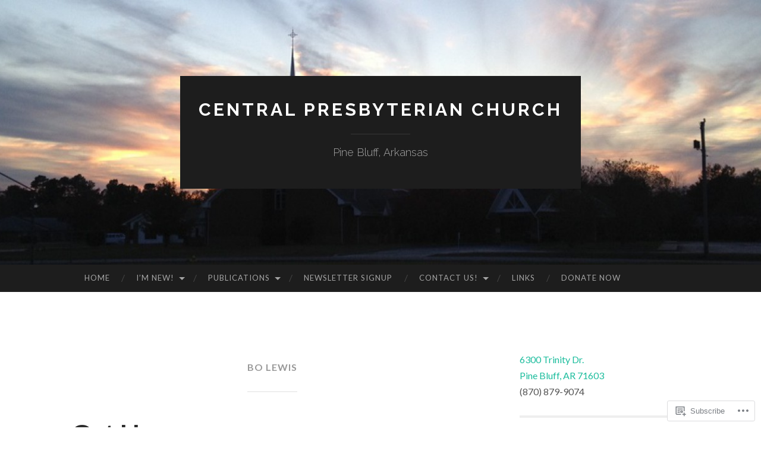

--- FILE ---
content_type: text/css;charset=utf-8
request_url: https://s0.wp.com/?custom-css=1&csblog=52TeP&cscache=6&csrev=11
body_size: -115
content:
.display-posts-listing .title{font-size:36px}